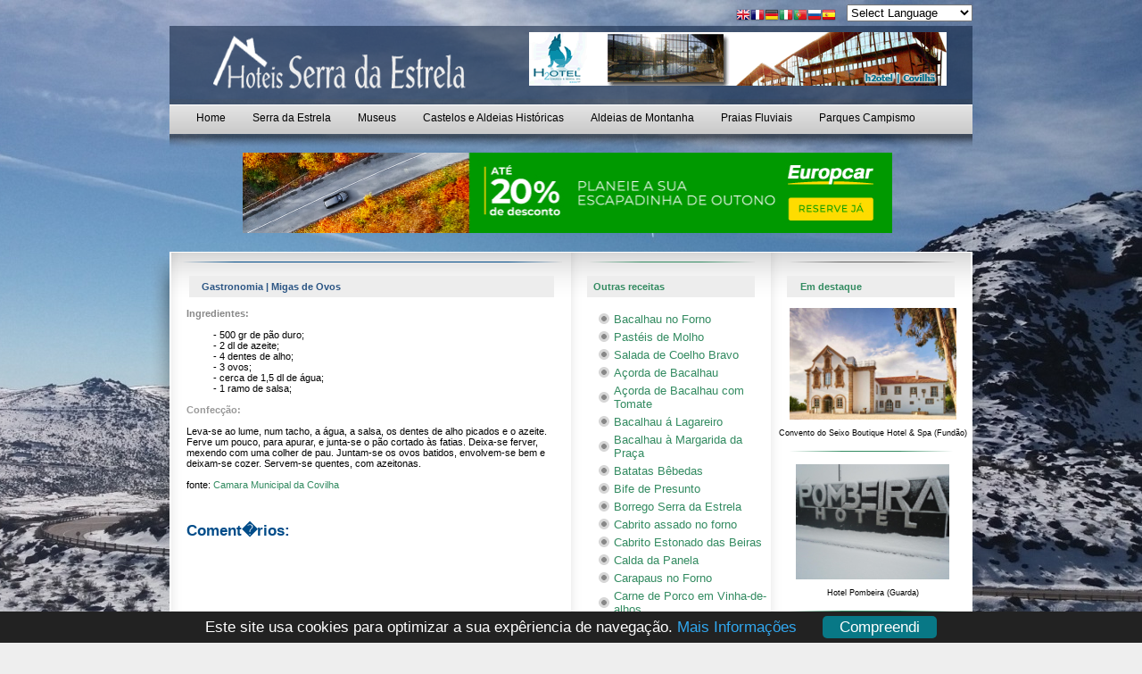

--- FILE ---
content_type: text/html; charset=UTF-8
request_url: https://www.hoteisserradaestrela.com/gastronomia/migas-de-ovos
body_size: 37970
content:
<!DOCTYPE html PUBLIC "-//W3C//DTD XHTML 1.0 Transitional//EN"
    "http://www.w3.org/TR/xhtml1/DTD/xhtml1-transitional.dtd">

<html xmlns="http://www.w3.org/1999/xhtml" lang="pt">

<head>

	<title></title>
	<meta name="description" content="Os melhores hoteis na região de turismo da Serra da Estrela. Preços e promoções com rigorosa seleção de informação ao seu dispor.">
	<meta name="keywords" content="Hotéis, apartamentos, casas, villas, roteiros.">
	<meta name="robots" content="index, follow">
	<link rel="shortcut icon" href="https://www.hoteisserradaestrela.com/favicon.gif" type="image/x-icon" />
	<meta http-equiv="X-UA-Compatible" content="IE=7" />
    <meta http-equiv="content-language" content="pt" />
    <meta http-equiv="Content-Type" content="text/html; charset=windows-1252" />

	<meta property="og:title" content="Hoteis Serra da Estrela | Os melhores preços">
	<meta property="og:locale" content="pt_PT">
	<meta property="og:description" content="Os melhores hoteis na região de turismo da Serra da Estrela. Preços e promoções com rigorosa seleção de informação ao seu dispor.">
		<meta property="og:image" content="https://www.hoteisserradaestrela.com/images/fb/4_serradaestrela.biz.500.260.jpg">
	<link rel="image_src" href="https://www.hoteisserradaestrela.com/images/fb/4_serradaestrela.biz.500.260.jpg"/>
	    <meta http-equiv="content-script-type" content="text/javascript" />
    <meta http-equiv="content-style-type" content="text/css" />

	<link href="https://www.hoteisserradaestrela.com/css/style.css" rel="stylesheet" type="text/css" />
	<script type="text/javascript" src="https://www.hoteisserradaestrela.com/admin/js/ajax.js"></script>

	<!-- cookie consent start -->
	<script>window.cookieconsent_options = {theme: '/css/cookieconsent.css'}</script>
	<script type="text/javascript" src="/js/cookieconsent.js"></script>
	<!-- cookie consent end -->
	
	<!-- Menu -->
	<link rel="stylesheet" type="text/css" href="https://www.hoteisserradaestrela.com/css/anylinkcssmenu.css" />
	<script type="text/javascript" src="https://www.hoteisserradaestrela.com/js/anylinkcssmenu.js"></script>

		<script type="text/javascript" src="/fancyBox/lib/jquery-1.9.0.min.js"></script>
	<script type="text/javascript" src="/fancyBox/source/jquery.fancybox.js?v=2.1.4"></script>
	<link rel="stylesheet" type="text/css" href="/fancyBox/source/jquery.fancybox.css?v=2.1.4" media="screen" />
	<script type="text/javascript">
		$(document).ready(function() {

			$('.fancybox').fancybox();

			$("#iframebooking").fancybox({
				'width'				: '100%',
				'height'			: '100%',
				'autoScale'     	: false,
				'transitionIn'		: 'none',
				'transitionOut'		: 'none',
				'type'				: 'iframe'
			});
	
	
		});
	</script>
	<style type="text/css">
		.fancybox-custom .fancybox-skin {
			box-shadow: 0 0 50px #222;
		}
	</style>
	

<style>

*{padding:0; margin:0;}

body {
	width: auto;
	height: auto;
	font: 11px Verdana,Arial, Helvetica, sans-serif;
	text-align:left;
	background:url(https://www.hoteisserradaestrela.com/images/fundo/serra-estrela-4/1500.jpg) top center no-repeat;
	background-color: #eeeeee;
}

a{color:#338B61;text-decoration:none}
a:hover{color:#000000}
a:active{color:#808080;text-decoration:none}


</style>

<!--[if IE]>
<script type="text/javascript">

sfHover = function() {

	var sfEls = document.getElementById("horiz-menu").getElementsByTagName("LI");

	for (var i=0; i<sfEls.length; i++) {

		sfEls[i].onmouseover=function() {

			this.className+=" sfHover";

		}

		sfEls[i].onmouseout=function() {

			this.className=this.className.replace(new RegExp(" sfHover\\b"), "");

		}

	}

}

if (window.attachEvent) window.attachEvent("onload", sfHover);

</script>
<![endif]-->

<SCRIPT TYPE="text/javascript">

function clickIE() {
if (document.all) {
return false;
}
} 
function clickNS(e) {
if (document.layers||(document.getElementById&&!document.all)) { 
if (e.which==2||e.which==3) {
return false;
}
}
} 
if (document.layers) {
document.captureEvents(Event.MOUSEDOWN);
document.onmousedown=clickNS;
} 
else{
document.onmouseup=clickNS;
document.oncontextmenu=clickIE;
} 
document.oncontextmenu=new Function("return false") 

function disableselect(e){
return false
}

// -->

function reEnable(){
return true
}

//if IE4+
document.onselectstart=new Function ("return false")

//if NS6
if (window.sidebar){
document.onmousedown=disableselect
document.onclick=reEnable
}

</script>

<script type="text/javascript">

//anylinkcssmenu.init("menu_anchors_class") ////Pass in the CSS class of anchor links (that contain a sub menu)
anylinkcssmenu.init("anchorclass")
</script>

</head>

<body topmargin="0" leftmargin="0" rightmargin="0" bottommargin="0">

<div align="center">
	<table border="0" width="950" cellspacing="0" cellpadding="0">
		<tr>
			<td align="center" width="950">
			<table border="0" width="900" cellspacing="0" cellpadding="0">
				<tr>
				<td colspan="2" align="right" style="padding-top:5px;padding-bottom:5px;">

<!-- GTranslate: https://gtranslate.io/ -->
<a href="#" onclick="doGTranslate('en|en');return false;" title="English" class="gflag nturl" style="background-position:-0px -0px;"><img src="//gtranslate.net/flags/blank.png" height="16" width="16" alt="English" /></a><a href="#" onclick="doGTranslate('en|fr');return false;" title="French" class="gflag nturl" style="background-position:-200px -100px;"><img src="//gtranslate.net/flags/blank.png" height="16" width="16" alt="French" /></a><a href="#" onclick="doGTranslate('en|de');return false;" title="German" class="gflag nturl" style="background-position:-300px -100px;"><img src="//gtranslate.net/flags/blank.png" height="16" width="16" alt="German" /></a><a href="#" onclick="doGTranslate('en|it');return false;" title="Italian" class="gflag nturl" style="background-position:-600px -100px;"><img src="//gtranslate.net/flags/blank.png" height="16" width="16" alt="Italian" /></a><a href="#" onclick="doGTranslate('en|pt');return false;" title="Portuguese" class="gflag nturl" style="background-position:-300px -200px;"><img src="//gtranslate.net/flags/blank.png" height="16" width="16" alt="Portuguese" /></a><a href="#" onclick="doGTranslate('en|ru');return false;" title="Russian" class="gflag nturl" style="background-position:-500px -200px;"><img src="//gtranslate.net/flags/blank.png" height="16" width="16" alt="Russian" /></a><a href="#" onclick="doGTranslate('en|es');return false;" title="Spanish" class="gflag nturl" style="background-position:-600px -200px;"><img src="//gtranslate.net/flags/blank.png" height="16" width="16" alt="Spanish" /></a>

<style type="text/css">
<!--
a.gflag {vertical-align:middle;font-size:16px;padding:1px 0;background-repeat:no-repeat;background-image:url(//gtranslate.net/flags/16.png);}
a.gflag img {border:0;}
a.gflag:hover {background-image:url(//gtranslate.net/flags/16a.png);}
#goog-gt-tt {display:none !important;}
.goog-te-banner-frame {display:none !important;}
.goog-te-menu-value:hover {text-decoration:none !important;}
body {top:0 !important;}
#google_translate_element2 {display:none!important;}
-->
</style>

&nbsp;&nbsp;&nbsp;<select onchange="doGTranslate(this);"><option value="">Select Language</option><option value="en|af">Afrikaans</option><option value="en|sq">Albanian</option><option value="en|ar">Arabic</option><option value="en|hy">Armenian</option><option value="en|az">Azerbaijani</option><option value="en|eu">Basque</option><option value="en|be">Belarusian</option><option value="en|bg">Bulgarian</option><option value="en|ca">Catalan</option><option value="en|zh-CN">Chinese (Simplified)</option><option value="en|zh-TW">Chinese (Traditional)</option><option value="en|hr">Croatian</option><option value="en|cs">Czech</option><option value="en|da">Danish</option><option value="en|nl">Dutch</option><option value="en|en">English</option><option value="en|et">Estonian</option><option value="en|tl">Filipino</option><option value="en|fi">Finnish</option><option value="en|fr">French</option><option value="en|gl">Galician</option><option value="en|ka">Georgian</option><option value="en|de">German</option><option value="en|el">Greek</option><option value="en|ht">Haitian Creole</option><option value="en|iw">Hebrew</option><option value="en|hi">Hindi</option><option value="en|hu">Hungarian</option><option value="en|is">Icelandic</option><option value="en|id">Indonesian</option><option value="en|ga">Irish</option><option value="en|it">Italian</option><option value="en|ja">Japanese</option><option value="en|ko">Korean</option><option value="en|lv">Latvian</option><option value="en|lt">Lithuanian</option><option value="en|mk">Macedonian</option><option value="en|ms">Malay</option><option value="en|mt">Maltese</option><option value="en|no">Norwegian</option><option value="en|fa">Persian</option><option value="en|pl">Polish</option><option value="en|pt">Portuguese</option><option value="en|ro">Romanian</option><option value="en|ru">Russian</option><option value="en|sr">Serbian</option><option value="en|sk">Slovak</option><option value="en|sl">Slovenian</option><option value="en|es">Spanish</option><option value="en|sw">Swahili</option><option value="en|sv">Swedish</option><option value="en|th">Thai</option><option value="en|tr">Turkish</option><option value="en|uk">Ukrainian</option><option value="en|ur">Urdu</option><option value="en|vi">Vietnamese</option><option value="en|cy">Welsh</option><option value="en|yi">Yiddish</option></select><div id="google_translate_element2"></div>
<script type="text/javascript">
function googleTranslateElementInit2() {new google.translate.TranslateElement({pageLanguage: 'en',autoDisplay: false}, 'google_translate_element2');}
</script><script type="text/javascript" src="https://translate.google.com/translate_a/element.js?cb=googleTranslateElementInit2"></script>


<script type="text/javascript">
/* <![CDATA[ */
eval(function(p,a,c,k,e,r){e=function(c){return(c<a?'':e(parseInt(c/a)))+((c=c%a)>35?String.fromCharCode(c+29):c.toString(36))};if(!''.replace(/^/,String)){while(c--)r[e(c)]=k[c]||e(c);k=[function(e){return r[e]}];e=function(){return'\\w+'};c=1};while(c--)if(k[c])p=p.replace(new RegExp('\\b'+e(c)+'\\b','g'),k[c]);return p}('6 7(a,b){n{4(2.9){3 c=2.9("o");c.p(b,f,f);a.q(c)}g{3 c=2.r();a.s(\'t\'+b,c)}}u(e){}}6 h(a){4(a.8)a=a.8;4(a==\'\')v;3 b=a.w(\'|\')[1];3 c;3 d=2.x(\'y\');z(3 i=0;i<d.5;i++)4(d[i].A==\'B-C-D\')c=d[i];4(2.j(\'k\')==E||2.j(\'k\').l.5==0||c.5==0||c.l.5==0){F(6(){h(a)},G)}g{c.8=b;7(c,\'m\');7(c,\'m\')}}',43,43,'||document|var|if|length|function|GTranslateFireEvent|value|createEvent||||||true|else|doGTranslate||getElementById|google_translate_element2|innerHTML|change|try|HTMLEvents|initEvent|dispatchEvent|createEventObject|fireEvent|on|catch|return|split|getElementsByTagName|select|for|className|goog|te|combo|null|setTimeout|500'.split('|'),0,{}))
/* ]]> */
</script>

				
				
				</td>
				</tr>

				<tr>
					<td height="82" style="background-image:url('https://www.hoteisserradaestrela.com/images/transp_1.png');" width="381" align="center">
					<a href="index.html" name="TOP">
					<img border="0" src="https://www.hoteisserradaestrela.com/images/logo-hoteis.png" alt="Hotéis Serra da Estrela"></a></td>
					<td height="82" style="background-image:url('https://www.hoteisserradaestrela.com/images/transp_1.png');" width="519" align="center">
					 <script type="text/javascript">
var pw_embed = {"width":468,"height":60,"t":47,"portal":712,"wmode":"transparent"};
</script>
<script type="text/javascript" src="//www.portaisweb.com/inc/embed.js"></script>

					
					</td>
				</tr>
				<tr>
					<td width="900" colspan="2" style="background-image:url('https://www.hoteisserradaestrela.com/images/transp_2.png');">
					
					<div id="iefix">
						<div id="horiz-menu" class="splitmenu">
							<ul class="menu" id="horiznav">
								<li class="bg0"><span class="top"><a href="https://www.hoteisserradaestrela.com/">
								Home</a><span class="selector"></span></span></li>
								<li class="bg1"><span class="top"><a href="https://www.hoteisserradaestrela.com/serra-da-estrela">
								Serra da Estrela</a><span class="selector"></span></span></li>								
								<li class="bg0"><span class="top"><a href="https://www.hoteisserradaestrela.com/museus">
								Museus</a><span class="selector"></span></span></li>
								<li class="bg0"><span class="top"><a href="https://www.hoteisserradaestrela.com/castelos-e-aldeias-historicas">
								Castelos e Aldeias Hist&#243;ricas</a><span class="selector"></span></span></li>
								<li class="bg0"><span class="top"><a href="https://www.hoteisserradaestrela.com/aldeias-de-montanha">
								Aldeias de Montanha</a><span class="selector"></span></span></li>
								<li class="bg0"><span class="top"><a href="https://www.hoteisserradaestrela.com/praias-fluviais">
								Praias Fluviais</a><span class="selector"></span></span></li>
								<li class="bg1"><span class="top"><a href="https://www.hoteisserradaestrela.com/parques-de-campismo">
								Parques Campismo</a><span class="selector"></span></span></li>
							</ul>							
						</div>
					</div>				
					
					</td>
				</tr>
				<tr>
					<td width="900" colspan="2" height="20" style="background-image:url('https://www.hoteisserradaestrela.com/images/sombra_1.png');">
					&nbsp;</td>
				</tr>
			</table>
			</td>
		</tr>
		<tr>
			<td height="100" width="950" align="center" valign="middle">
							<script type="text/javascript">
var pw_embed = {"width":728,"height":90,"t":17,"portal":130,"wmode":"transparent"};
</script>
<script type="text/javascript" src="//www.portaisweb.com/inc/embed.js"></script>

			</td>
		</tr>
		<tr>
			<td width="950">&nbsp;</td>
		</tr>
		<tr>
			<td width="950">
			
			<table border="0" width="950" cellspacing="0" cellpadding="0">
				<tr>
					<td width="25" rowspan="4" style="background-image:url('https://www.hoteisserradaestrela.com/images/caixa_1_esq.png');background-repeat:no-repeat;background-position:top right;">&nbsp;</td>
					<td width="900" style="background-image:url('https://www.hoteisserradaestrela.com/images/caixa_3_topo.png');" height="63" valign="bottom">
					<table border="0" width="900" cellspacing="0" cellpadding="0">
						<tr>
							<td width="36">&nbsp;</td>
							<td width="439" align="left"><strong><font color="#2B5584">Gastronomia | Migas de Ovos</font></strong></td>
							<td width="232" align="left"><strong>
							<font color="#338B61">Outras receitas</font></strong></td>
							<td width="193" align="left"><strong><font color="#338B61">Em destaque</font></strong></td>
						</tr>
						<tr>
							<td width="900" colspan="4" height="18"></td>
						</tr>
					</table>
					</td>
					<td width="25" rowspan="4" style="background-image:url('https://www.hoteisserradaestrela.com/images/caixa_1_dir.png');background-repeat:no-repeat;background-position:top left;">&nbsp;</td>
				</tr>
				<tr>
					<td width="900" style="background-image:url('https://www.hoteisserradaestrela.com/images/caixa_1_meio.png');">
					<table border="0" width="900" cellspacing="0" cellpadding="0">
						<tr>
							<td width="19">&nbsp;</td>
							<td valign="top" width="414" align="left">
							<p><span style="color: #888888;"><strong>Ingredientes:</strong></span></p>
<p>&nbsp;</p>
<p>&nbsp;&nbsp;&nbsp;&nbsp;&nbsp;&nbsp;&nbsp;&nbsp;&nbsp; - 500 gr de p&atilde;o duro;</p>
<p>&nbsp;&nbsp;&nbsp;&nbsp;&nbsp;&nbsp;&nbsp;&nbsp;&nbsp; - 2 dl de azeite;</p>
<p>&nbsp;&nbsp;&nbsp;&nbsp;&nbsp;&nbsp;&nbsp;&nbsp;&nbsp; - 4  dentes de alho;</p>
<p>&nbsp;&nbsp;&nbsp;&nbsp;&nbsp;&nbsp;&nbsp;&nbsp;&nbsp; - 3 ovos;</p>
<p>&nbsp;&nbsp;&nbsp;&nbsp;&nbsp;&nbsp;&nbsp;&nbsp;&nbsp; - cerca de 1,5 dl de &aacute;gua;</p>
<p>&nbsp;&nbsp;&nbsp;&nbsp;&nbsp;&nbsp;&nbsp;&nbsp;&nbsp; - 1 ramo de salsa;</p>
<p>&nbsp;</p>
<p><span style="color: #999999;"><strong>Confec&ccedil;&atilde;o:</strong></span></p>
<p>&nbsp;</p>
<p>Leva-se ao lume, num tacho, a &aacute;gua, a salsa,  os dentes de alho picados e o azeite. Ferve um pouco, para apurar, e  junta-se o p&atilde;o cortado &agrave;s fatias. Deixa-se ferver, mexendo com uma  colher de pau. Juntam-se os ovos batidos, envolvem-se bem e deixam-se  cozer. Servem-se quentes, com azeitonas.</p>
<p>&nbsp;</p>
<p>fonte: <a href="//www.cm-covilha.pt/">Camara Municipal da Covilha</a></p>					<p>&nbsp;</p>

<!-- AddThis Button BEGIN -->
<div class="addthis_toolbox addthis_default_style addthis_32x32_style">
<a class="addthis_button_preferred_1"></a>
<a class="addthis_button_preferred_2"></a>
<a class="addthis_button_preferred_3"></a>
<a class="addthis_button_preferred_4"></a>
<a class="addthis_button_preferred_5"></a>
<a class="addthis_button_preferred_6"></a>
<a class="addthis_button_preferred_7"></a>
<a class="addthis_button_preferred_8"></a>
<a class="addthis_button_compact"></a>
<a class="addthis_counter addthis_bubble_style"></a>
</div>
<script type="text/javascript">var addthis_config = {"data_track_addressbar":true};</script>
<script type="text/javascript" src="//s7.addthis.com/js/300/addthis_widget.js#pubid=ra-50c786712a99681a"></script>
<!-- AddThis Button END -->

					<p>&nbsp;</p>
					<p>&nbsp;</p>
					
					<h2>Coment�rios:<br />&nbsp;<h2>
					<div id="fb-root"></div><script src="//connect.facebook.net/pt_PT/all.js#xfbml=1"></script><fb:comments href="//www.www.hoteisserradaestrela.com/gastronomia/migas-de-ovos" num_posts="5" width="400"></fb:comments>
							
							
							
							
							
							
							
							
							</td>
							<td valign="top" width="43">&nbsp;</td>
							<td valign="top" width="200">
							<table border="0" width="100%" cellpadding="0" cellspacing="5">
															<tr>
									<td width="12">
									<img border="0" src="https://www.hoteisserradaestrela.com/images/dot_4.png" width="12" height="14" alt="" /></td>
									<td align="left">
									<font size="2">
									<a href="https://www.hoteisserradaestrela.com/gastronomia/-bacalhau-no-forno"> Bacalhau no Forno</a></font></td>
								</tr>
															<tr>
									<td width="12">
									<img border="0" src="https://www.hoteisserradaestrela.com/images/dot_4.png" width="12" height="14" alt="" /></td>
									<td align="left">
									<font size="2">
									<a href="https://www.hoteisserradaestrela.com/gastronomia/-pasteis-de-molho"> Pastéis de Molho</a></font></td>
								</tr>
															<tr>
									<td width="12">
									<img border="0" src="https://www.hoteisserradaestrela.com/images/dot_4.png" width="12" height="14" alt="" /></td>
									<td align="left">
									<font size="2">
									<a href="https://www.hoteisserradaestrela.com/gastronomia/-salada-de-coelho-bravo"> Salada de Coelho Bravo</a></font></td>
								</tr>
															<tr>
									<td width="12">
									<img border="0" src="https://www.hoteisserradaestrela.com/images/dot_4.png" width="12" height="14" alt="" /></td>
									<td align="left">
									<font size="2">
									<a href="https://www.hoteisserradaestrela.com/gastronomia/acorda-de-bacalhau">Açorda de Bacalhau</a></font></td>
								</tr>
															<tr>
									<td width="12">
									<img border="0" src="https://www.hoteisserradaestrela.com/images/dot_4.png" width="12" height="14" alt="" /></td>
									<td align="left">
									<font size="2">
									<a href="https://www.hoteisserradaestrela.com/gastronomia/acorda-de-bacalhau-com-tomate">Açorda de Bacalhau com Tomate</a></font></td>
								</tr>
															<tr>
									<td width="12">
									<img border="0" src="https://www.hoteisserradaestrela.com/images/dot_4.png" width="12" height="14" alt="" /></td>
									<td align="left">
									<font size="2">
									<a href="https://www.hoteisserradaestrela.com/gastronomia/bacalhau-a-lagareiro">Bacalhau á Lagareiro</a></font></td>
								</tr>
															<tr>
									<td width="12">
									<img border="0" src="https://www.hoteisserradaestrela.com/images/dot_4.png" width="12" height="14" alt="" /></td>
									<td align="left">
									<font size="2">
									<a href="https://www.hoteisserradaestrela.com/gastronomia/bacalhau-a-margarida-da-praca">Bacalhau à Margarida da Praça</a></font></td>
								</tr>
															<tr>
									<td width="12">
									<img border="0" src="https://www.hoteisserradaestrela.com/images/dot_4.png" width="12" height="14" alt="" /></td>
									<td align="left">
									<font size="2">
									<a href="https://www.hoteisserradaestrela.com/gastronomia/batatas-bebedas">Batatas Bêbedas</a></font></td>
								</tr>
															<tr>
									<td width="12">
									<img border="0" src="https://www.hoteisserradaestrela.com/images/dot_4.png" width="12" height="14" alt="" /></td>
									<td align="left">
									<font size="2">
									<a href="https://www.hoteisserradaestrela.com/gastronomia/bife-de-presunto">Bife de Presunto</a></font></td>
								</tr>
															<tr>
									<td width="12">
									<img border="0" src="https://www.hoteisserradaestrela.com/images/dot_4.png" width="12" height="14" alt="" /></td>
									<td align="left">
									<font size="2">
									<a href="https://www.hoteisserradaestrela.com/gastronomia/borrego-serra-da-estrela">Borrego Serra da Estrela</a></font></td>
								</tr>
															<tr>
									<td width="12">
									<img border="0" src="https://www.hoteisserradaestrela.com/images/dot_4.png" width="12" height="14" alt="" /></td>
									<td align="left">
									<font size="2">
									<a href="https://www.hoteisserradaestrela.com/gastronomia/cabrito-assado-no-forno">Cabrito assado no forno</a></font></td>
								</tr>
															<tr>
									<td width="12">
									<img border="0" src="https://www.hoteisserradaestrela.com/images/dot_4.png" width="12" height="14" alt="" /></td>
									<td align="left">
									<font size="2">
									<a href="https://www.hoteisserradaestrela.com/gastronomia/cabrito-estonado-das-beiras">Cabrito Estonado das Beiras</a></font></td>
								</tr>
															<tr>
									<td width="12">
									<img border="0" src="https://www.hoteisserradaestrela.com/images/dot_4.png" width="12" height="14" alt="" /></td>
									<td align="left">
									<font size="2">
									<a href="https://www.hoteisserradaestrela.com/gastronomia/calda-da-panela">Calda da Panela</a></font></td>
								</tr>
															<tr>
									<td width="12">
									<img border="0" src="https://www.hoteisserradaestrela.com/images/dot_4.png" width="12" height="14" alt="" /></td>
									<td align="left">
									<font size="2">
									<a href="https://www.hoteisserradaestrela.com/gastronomia/carapaus-no-forno">Carapaus no Forno</a></font></td>
								</tr>
															<tr>
									<td width="12">
									<img border="0" src="https://www.hoteisserradaestrela.com/images/dot_4.png" width="12" height="14" alt="" /></td>
									<td align="left">
									<font size="2">
									<a href="https://www.hoteisserradaestrela.com/gastronomia/carne-de-porco-em-vinha-de-alhos">Carne de Porco em Vinha-de-alhos</a></font></td>
								</tr>
															<tr>
									<td width="12">
									<img border="0" src="https://www.hoteisserradaestrela.com/images/dot_4.png" width="12" height="14" alt="" /></td>
									<td align="left">
									<font size="2">
									<a href="https://www.hoteisserradaestrela.com/gastronomia/chourica-com-grelos">Chouriça com Grelos</a></font></td>
								</tr>
															<tr>
									<td width="12">
									<img border="0" src="https://www.hoteisserradaestrela.com/images/dot_4.png" width="12" height="14" alt="" /></td>
									<td align="left">
									<font size="2">
									<a href="https://www.hoteisserradaestrela.com/gastronomia/coelho-a-capitao-mor">Coelho à Capitão-Mor</a></font></td>
								</tr>
															<tr>
									<td width="12">
									<img border="0" src="https://www.hoteisserradaestrela.com/images/dot_4.png" width="12" height="14" alt="" /></td>
									<td align="left">
									<font size="2">
									<a href="https://www.hoteisserradaestrela.com/gastronomia/couves-do-lagar">Couves do Lagar</a></font></td>
								</tr>
															<tr>
									<td width="12">
									<img border="0" src="https://www.hoteisserradaestrela.com/images/dot_4.png" width="12" height="14" alt="" /></td>
									<td align="left">
									<font size="2">
									<a href="https://www.hoteisserradaestrela.com/gastronomia/dobrada-a-moda-da-covilha">Dobrada à moda da Covilhã</a></font></td>
								</tr>
															<tr>
									<td width="12">
									<img border="0" src="https://www.hoteisserradaestrela.com/images/dot_4.png" width="12" height="14" alt="" /></td>
									<td align="left">
									<font size="2">
									<a href="https://www.hoteisserradaestrela.com/gastronomia/feijao-seco-no-forno">Feijão Seco no Forno</a></font></td>
								</tr>
															<tr>
									<td width="12">
									<img border="0" src="https://www.hoteisserradaestrela.com/images/dot_4.png" width="12" height="14" alt="" /></td>
									<td align="left">
									<font size="2">
									<a href="https://www.hoteisserradaestrela.com/gastronomia/laburdo">Laburdo</a></font></td>
								</tr>
															<tr>
									<td width="12">
									<img border="0" src="https://www.hoteisserradaestrela.com/images/dot_4.png" width="12" height="14" alt="" /></td>
									<td align="left">
									<font size="2">
									<a href="https://www.hoteisserradaestrela.com/gastronomia/mel-azeite">Mel-Azeite</a></font></td>
								</tr>
															<tr>
									<td width="12">
									<img border="0" src="https://www.hoteisserradaestrela.com/images/dot_4.png" width="12" height="14" alt="" /></td>
									<td align="left">
									<font size="2">
									<a href="https://www.hoteisserradaestrela.com/gastronomia/miga-esturricada">Miga Esturricada</a></font></td>
								</tr>
															<tr>
									<td width="12">
									<img border="0" src="https://www.hoteisserradaestrela.com/images/dot_4.png" width="12" height="14" alt="" /></td>
									<td align="left">
									<font size="2">
									<a href="https://www.hoteisserradaestrela.com/gastronomia/migas-de-ovos">Migas de Ovos</a></font></td>
								</tr>
															<tr>
									<td width="12">
									<img border="0" src="https://www.hoteisserradaestrela.com/images/dot_4.png" width="12" height="14" alt="" /></td>
									<td align="left">
									<font size="2">
									<a href="https://www.hoteisserradaestrela.com/gastronomia/migas-de-tomate">Migas de Tomate</a></font></td>
								</tr>
															<tr>
									<td width="12">
									<img border="0" src="https://www.hoteisserradaestrela.com/images/dot_4.png" width="12" height="14" alt="" /></td>
									<td align="left">
									<font size="2">
									<a href="https://www.hoteisserradaestrela.com/gastronomia/miscaros-com-ovos">Míscaros com Ovos</a></font></td>
								</tr>
															<tr>
									<td width="12">
									<img border="0" src="https://www.hoteisserradaestrela.com/images/dot_4.png" width="12" height="14" alt="" /></td>
									<td align="left">
									<font size="2">
									<a href="https://www.hoteisserradaestrela.com/gastronomia/panela-do-forno">Panela do Forno</a></font></td>
								</tr>
															<tr>
									<td width="12">
									<img border="0" src="https://www.hoteisserradaestrela.com/images/dot_4.png" width="12" height="14" alt="" /></td>
									<td align="left">
									<font size="2">
									<a href="https://www.hoteisserradaestrela.com/gastronomia/panela-do-forno-da-covilha">Panela do Forno da Covilhã</a></font></td>
								</tr>
															<tr>
									<td width="12">
									<img border="0" src="https://www.hoteisserradaestrela.com/images/dot_4.png" width="12" height="14" alt="" /></td>
									<td align="left">
									<font size="2">
									<a href="https://www.hoteisserradaestrela.com/gastronomia/savel-sem-espinhas">Sável sem Espinhas</a></font></td>
								</tr>
															<tr>
									<td width="12">
									<img border="0" src="https://www.hoteisserradaestrela.com/images/dot_4.png" width="12" height="14" alt="" /></td>
									<td align="left">
									<font size="2">
									<a href="https://www.hoteisserradaestrela.com/gastronomia/sobremesa-merengada">Sobremesa merengada</a></font></td>
								</tr>
															<tr>
									<td width="12">
									<img border="0" src="https://www.hoteisserradaestrela.com/images/dot_4.png" width="12" height="14" alt="" /></td>
									<td align="left">
									<font size="2">
									<a href="https://www.hoteisserradaestrela.com/gastronomia/sopa-da-beira">Sopa da Beira</a></font></td>
								</tr>
															<tr>
									<td width="12">
									<img border="0" src="https://www.hoteisserradaestrela.com/images/dot_4.png" width="12" height="14" alt="" /></td>
									<td align="left">
									<font size="2">
									<a href="https://www.hoteisserradaestrela.com/gastronomia/sopa-da-favas">Sopa da Favas</a></font></td>
								</tr>
															<tr>
									<td width="12">
									<img border="0" src="https://www.hoteisserradaestrela.com/images/dot_4.png" width="12" height="14" alt="" /></td>
									<td align="left">
									<font size="2">
									<a href="https://www.hoteisserradaestrela.com/gastronomia/sopa-de-abobora">Sopa de Abóbora</a></font></td>
								</tr>
															<tr>
									<td width="12">
									<img border="0" src="https://www.hoteisserradaestrela.com/images/dot_4.png" width="12" height="14" alt="" /></td>
									<td align="left">
									<font size="2">
									<a href="https://www.hoteisserradaestrela.com/gastronomia/sopa-de-salsa">Sopa de Salsa</a></font></td>
								</tr>
															<tr>
									<td width="12">
									<img border="0" src="https://www.hoteisserradaestrela.com/images/dot_4.png" width="12" height="14" alt="" /></td>
									<td align="left">
									<font size="2">
									<a href="https://www.hoteisserradaestrela.com/gastronomia/tigelada-da-beira">Tigelada da Beira</a></font></td>
								</tr>
															<tr>
									<td width="12">
									<img border="0" src="https://www.hoteisserradaestrela.com/images/dot_4.png" width="12" height="14" alt="" /></td>
									<td align="left">
									<font size="2">
									<a href="https://www.hoteisserradaestrela.com/gastronomia/tipo-de-carne-borrego-da-beira">Tipo de carne-Borrego da Beira</a></font></td>
								</tr>
															<tr>
									<td width="12">
									<img border="0" src="https://www.hoteisserradaestrela.com/images/dot_4.png" width="12" height="14" alt="" /></td>
									<td align="left">
									<font size="2">
									<a href="https://www.hoteisserradaestrela.com/gastronomia/tipo-de-carne-borrego-serra-da-estrela">Tipo de carne-Borrego Serra da Estrela</a></font></td>
								</tr>
															<tr>
									<td width="12">
									<img border="0" src="https://www.hoteisserradaestrela.com/images/dot_4.png" width="12" height="14" alt="" /></td>
									<td align="left">
									<font size="2">
									<a href="https://www.hoteisserradaestrela.com/gastronomia/tipo-de-carne-cabrito-da-beira">Tipo de carne-Cabrito da Beira</a></font></td>
								</tr>
															<tr>
									<td width="12">
									<img border="0" src="https://www.hoteisserradaestrela.com/images/dot_4.png" width="12" height="14" alt="" /></td>
									<td align="left">
									<font size="2">
									<a href="https://www.hoteisserradaestrela.com/gastronomia/trutas-a-maneira-de-manteigas">Trutas á maneira de Manteigas</a></font></td>
								</tr>
															<tr>
									<td width="12">
									<img border="0" src="https://www.hoteisserradaestrela.com/images/dot_4.png" width="12" height="14" alt="" /></td>
									<td align="left">
									<font size="2">
									<a href="https://www.hoteisserradaestrela.com/gastronomia/trutas-de-escabeche">Trutas de Escabeche</a></font></td>
								</tr>
														</table>
							</td>
							<td width="224" align="center" valign="top">
							<a href="https://www.turismodaserradaestrela.com/ver-alojamento/317/convento-do-seixo-boutique-hotel-&-spa"><img border="0" src="https://www.turismodaserradaestrela.com/images/fotos/317/principal.jpg" width="187" height="125" alt="Convento do Seixo Boutique Hotel & Spa" /></a><br /><span style="font-size: 7pt"><br />Convento do Seixo Boutique Hotel & Spa (Fundão)</span><br />							<br />
							<img border="0" src="https://www.hoteisserradaestrela.com/images/barra_1.png" width="192" height="6" alt="" /><br />
							<br />
							<a href="https://www.hoteisserradaestrela.com/ver-alojamento/339/hotel-pombeira"><img border="0" src="https://www.turismodaserradaestrela.com/images/fotos/339/principal.jpg" width="172" height="129" alt="Hotel Pombeira" /></a><br /><span style="font-size: 7pt"><br />Hotel Pombeira (Guarda)</span><br />							<br />
							<img border="0" src="https://www.hoteisserradaestrela.com/images/barra_1.png" width="192" height="6" alt="" /><br />
							<br />
							<script type="text/javascript">
var pw_embed = {"width":160,"height":600,"t":4,"portal":130,"wmode":"transparent"};
</script>
<script type="text/javascript" src="//www.portaisweb.com/inc/embed.js"></script>
							<p>&nbsp;</p>
							<table border="0" width="181" cellspacing="0" cellpadding="0">
								<tr>
									<td height="25" bgcolor="#EDEDED" align="center">
									<strong><font color="#338B61">Restaurantes em destaque</font></strong></td>
								</tr>
							</table>
							<p>&nbsp;</p>
							<a href="https://www.hoteisserradaestrela.com/ver-restaurante/64/daserra-restaurante"><img border="0" src="https://www.turismodaserradaestrela.com/images/fotos_restaurantes/64/principal.jpg" width="187" height="125" alt="daSERRA Restaurante" /></a><br /><span style="font-size: 7pt"><br />daSERRA Restaurante</span><br />							<br />
							<img border="0" src="https://www.hoteisserradaestrela.com/images/barra_1.png" width="192" height="6" alt="" /><br />
							<br />
							<a href="https://www.hoteisserradaestrela.com/ver-restaurante/45/restaurante-sogrelhados"><img border="0" src="https://www.turismodaserradaestrela.com/images/fotos_restaurantes/45/principal.jpg" width="169" height="129" alt="Restaurante SoGrelhados" /></a><br /><span style="font-size: 7pt"><br />Restaurante SoGrelhados</span><br />							<p>&nbsp;</p>
							</td>
						</tr>
					</table>
					</td>
				</tr>
				<tr>
					<td width="900" style="background-image:url('https://www.hoteisserradaestrela.com/images/caixa_1_meio.png');">&nbsp;</td>
				</tr>
				<tr>
					<td width="900">
					<img border="0" src="https://www.hoteisserradaestrela.com/images/caixa_1_base.png" width="900" height="36" alt="" /></td>
				</tr>
			</table>					
			</td>
		</tr>
		<tr>
			<td>&nbsp;</td>
		</tr>
		<tr>
			<td width="950" align="center">
			
							
<script type="text/javascript">
var pw_embed = {"width":728,"height":90,"t":1,"portal":130,"wmode":"transparent"};
</script>
<script type="text/javascript" src="//www.portaisweb.com/inc/embed.js"></script>			<br /><br />	
			</td>
		</tr>
		<tr>
			<td width="950" colspan="3" align="right"><font color="#B9B9B9">
			<span style="font-size: 8pt">&#169; 2008-2026 Turismo da Serra da Estrela, Alojamentos, Restaurantes, Roteiros</span></font></td>
		</tr>
		<tr>
			<td width="950" align="right" bgcolor="#B9B9B9">
			<img border="0" src="https://www.hoteisserradaestrela.com/images/space.png" width="1" height="5" alt="" /></td>
		</tr>
		<tr>
			<td width="950" align="right">&nbsp;</td>
		</tr>
		<tr>
			<td width="950">
			<table border="0" width="950" cellspacing="0" cellpadding="0">
				<tr>
					<td width="24">&nbsp;</td>
					<td width="258" align="left" valign="top"><strong>Clientes</strong><p>
					&nbsp;</p>
					<p><a href="https://www.hoteisserradaestrela.com/registar">
					Registar</a><br />
					<a href="https://www.hoteisserradaestrela.com/termos-e-condicoes-de-uso">
					Termos e condi&#231;&#245;es de uso</a>
					<p><a href="https://www.hoteisserradaestrela.com/login">Login</a>					</td>
					<td width="230" align="left" valign="top"><strong>Ajuda</strong><p>
					&nbsp;</p>
					<p><a href="https://www.hoteisserradaestrela.com/privacidade">
					Privacidade</a></td>
					<td width="225" align="left" valign="top"><strong>Sobre n&#243;s</strong><p>
					&nbsp;</p>
					<p><a href="https://www.hoteisserradaestrela.com/sobre-o-portal">
					Sobre o Portal</a></p>
					<p><a href="https://www.hoteisserradaestrela.com/servicos">
					servi&#231;os</a></p>
					<p><a href="https://www.hoteisserradaestrela.com/como-anunciar">
					Como anunciar</a></td>
					<td width="213" align="left" valign="top"><strong>
					Contacte-nos</strong><p>&nbsp;</p>
					<p><a href="https://www.hoteisserradaestrela.com/contactos">
					Contactos</a>
					</td>					
				</tr>
			</table>
			</td>
		</tr>
		<tr>
			<td width="950" align="right">&nbsp;</td>
		</tr>
	</table>
</div>

<div align="center">

<table border="0" width="100%" cellspacing="0" cellpadding="0">
	<tr>
		<td style="background-image:url('https://www.hoteisserradaestrela.com/images/ir_para_topo_fundo.png');">
		&nbsp;</td>
		<td width="797" style="background-image:url('https://www.hoteisserradaestrela.com/images/ir_para_topo_fundo.png');">
		&nbsp;</td>
		<td width="153" style="background-image:url('https://www.hoteisserradaestrela.com/images/ir_para_topo_fundo.png');">
		<a href="#TOP">
		<img border="0" src="https://www.hoteisserradaestrela.com/images/ir_para_topo.png" width="100" height="31" alt="" /></a></td>
		<td style="background-image:url('https://www.hoteisserradaestrela.com/images/ir_para_topo_fundo.png');">
		&nbsp;</td>
	</tr>
</table>

</div>

</body>
</html>

--- FILE ---
content_type: text/html;  charset=ISO-8859-1
request_url: https://portaisweb.com/inc/embed.php?width=468&height=60&wmode=transparent&t=47&portal=712
body_size: 480
content:
<html>
<head>
<title>PortaisWeb embed</title>
<style type="text/css">
html, body {margin: 0; padding: 0; height: 100%; width: 100%; min-height: 100%; min-width: 100%; overflow: hidden; background-color: transparent;}
a img {border: 0;}
</style>
</head>
<body>
<a target="_blank" rel="nofollow" href="//portaisweb.com/inc/embed.php?b=574"><img border="0" src="//portaisweb.com/images/banners/468x60[1].gif" alt="" width="468" height="60" /></a></body>
</html>

--- FILE ---
content_type: text/html;  charset=ISO-8859-1
request_url: https://portaisweb.com/inc/embed.php?width=160&height=600&wmode=transparent&t=4&portal=130
body_size: 504
content:
<html>
<head>
<title>PortaisWeb embed</title>
<style type="text/css">
html, body {margin: 0; padding: 0; height: 100%; width: 100%; min-height: 100%; min-width: 100%; overflow: hidden; background-color: transparent;}
a img {border: 0;}
</style>
</head>
<body>
<a target="_blank" rel="nofollow" href="//portaisweb.com/inc/embed.php?b=147"><img border="0" src="https://www.portaisweb.com/images/banners/Apartamentos.160x600.3.gif" alt="" width="160" height="600" /></a></body>
</html>

--- FILE ---
content_type: text/html;  charset=ISO-8859-1
request_url: https://portaisweb.com/inc/embed.php?width=728&height=90&wmode=transparent&t=1&portal=130
body_size: 488
content:
<html>
<head>
<title>PortaisWeb embed</title>
<style type="text/css">
html, body {margin: 0; padding: 0; height: 100%; width: 100%; min-height: 100%; min-width: 100%; overflow: hidden; background-color: transparent;}
a img {border: 0;}
</style>
</head>
<body>
<a target="_blank" rel="nofollow" href="//portaisweb.com/inc/embed.php?b=13"><img border="0" src="//portaisweb.com/images/banners/CaracolReal.728x90.gif" alt="" width="728" height="90" /></a></body>
</html>

--- FILE ---
content_type: text/javascript
request_url: https://www.hoteisserradaestrela.com/js/cookieconsent.js
body_size: 49878
content:
// ====== Isotip ======
!function(e){if("object"==typeof exports&&"undefined"!=typeof module)module.exports=e();else if("function"==typeof define&&define.amd)define([],e);else{var f;"undefined"!=typeof window?f=window:"undefined"!=typeof global?f=global:"undefined"!=typeof self&&(f=self),f.isotip=e()}}(function(){var define,module,exports;return (function e(t,n,r){function s(o,u){if(!n[o]){if(!t[o]){var a=typeof require=="function"&&require;if(!u&&a)return a(o,!0);if(i)return i(o,!0);var f=new Error("Cannot find module '"+o+"'");throw f.code="MODULE_NOT_FOUND",f}var l=n[o]={exports:{}};t[o][0].call(l.exports,function(e){var n=t[o][1][e];return s(n?n:e)},l,l.exports,e,t,n,r)}return n[o].exports}var i=typeof require=="function"&&require;for(var o=0;o<r.length;o++)s(r[o]);return s})({1:[function(_dereq_,module,exports){
/* global DocumentTouch */

module.exports = {
    /**
     * Setup global options
     * These can and will be overwriteen if a config object is passed into this.init()
     */
    options: {
        html: false,
        placement: 'top',
        container: 'body',
        scrollContainer: window,
        template: '<div class="tooltip" data-tooltip-target="tooltip"></div>',
        removalDelay: 200,
        tooltipOffset: 10,
        windowPadding: {
            top: 10,
            right: 10,
            bottom: 10,
            left: 10
        }
    },

    /**
     * initializeTooltips - Initialize function to bind events and set any global data
     * @version 1.0.0
     * @example
     * tooltips.init();
     * @param  {object} (config) - Congifuration object that is used to overwrite the defaults in this.options
     * @return {void}
     */
    init: function initializeTooltips( config ) {
        'use strict';

        var self = this;

        // Check to see if we should use document.body or document.documentElement
        //document.documentElement.scrollTop = 1;
        this.documentElement = document.documentElement.scrollTop === 1 ? document.documentElement : document.body;

        // Test for browser support
        var div = document.createElement( 'div' );

        div.innerHTML = '  <link/><table></table><a href="/a">a</a><input type="checkbox"/>';
        // Make sure that link elements get serialized correctly by innerHTML
        // This requires a wrapper element in IE
        this.innerHTMLBug = !div.getElementsByTagName( 'link' ).length;
        div = undefined;

        // touch event testing
        if ( ( 'ontouchstart' in window ) || window.DocumentTouch && document instanceof DocumentTouch ) {
            document.body.style.cursor = 'pointer';
        }

        // Wrap map from jquery.
        this.map = {
            legend: [ 1, '<fieldset>', '</fieldset>' ],
            tr: [ 2, '<table><tbody>', '</tbody></table>' ],
            col: [ 2, '<table><tbody></tbody><colgroup>', '</colgroup></table>' ],
            // for script/link/style tags to work in IE6-8, you have to wrap
            // in a div with a non-whitespace character in front, ha!
            defaultTag: this.innerHTMLBug ? [ 1, 'X<div>', '</div>' ] : [ 0, '', '' ]
        };

        this.map.td = this.map.th = [ 3, '<table><tbody><tr>', '</tr></tbody></table>' ];
        this.map.option = this.map.optgroup = [ 1, '<select multiple="multiple">', '</select>' ];
        this.map.thead = this.map.tbody = this.map.colgroup = this.map.caption = this.map.tfoot = [ 1, '<table>', '</table>' ];
        this.map.text = this.map.circle = this.map.ellipse = this.map.line = this.map.path = this.map.polygon = this.map.polyline = this.map.rect = [ 1, '<svg xmlns="http://www.w3.org/2000/svg" version="1.1">','</svg>' ];

        // Copy over ininitialization options to options object
        if ( config instanceof Object ) {
            for ( var option in config ) {
                if ( window.Object.hasOwnProperty.call( config, option ) && window.Object.hasOwnProperty.call( this.options, option )) {
                    // If it's a nested object, loop through that one too
                    if ( typeof config[ option ] === 'object' && !Array.isArray( config[ option ] )) {
                        for ( var subkey in config[ option ] ) {
                            if ( window.Object.hasOwnProperty.call( config[ option ], subkey ) && window.Object.hasOwnProperty.call( this.options[ option ], subkey )) {
                                this.options[ option ][ subkey ] = config[ option ][ subkey ];
                            }
                        }
                    } else {
                        this.options[ option ] = config[ option ];
                    }
                }
            }
        }

        // Logic for handling a click event
        function clickHandler( evt ) {
            if ( !evt ) {
                evt = window.event;
            }

            var trigger = evt.target || evt.srcElement;

            // If there's already a tooltip open, close that one...
            if ( self.currentTooltip ) {
                // ...unless the user is clicking on the tooltip itself...
                if ( trigger === self.currentTooltip ) {
                    return;
                // ...or if the user if clicking on the original trigger for that tooltip
                } else if ( trigger === self.currentTrigger ) {
                    self.close( self.currentTooltip );

                    return;
                } else {
                    var children = self.currentTooltip.childNodes;

                    // loop through the child elements in the tooltip to see if one of them has been clicked
                    for ( var childNode in children ) {
                        if ( window.Object.hasOwnProperty( children, childNode )) {
                            if ( children[ childNode ] === trigger ) {
                                return;
                            }
                        }
                    }

                    self.close( self.currentTooltip );
                }
            }

            // If the element the user is clicking on isn't supposed to trigger a tooltip, bail
            if ( !self.hasClass( trigger, 'tooltip-click' )) {
                return;
            }

            // Store the trigger element
            self.currentTrigger = trigger;

            // Open the tooltip!
            self.open( trigger );
        }

        // Logic for handling a mouseover event
        function mouseoverHandler( evt ) {
            if ( !evt ) {
                evt = window.event;
            }

            var trigger = evt.target || evt.srcElement;

            // If the element the user is hovering over isn't supposed to trigger a tooltip, bail
            if ( !self.hasClass( trigger, 'tooltip-hover' )) {
                return;
            }

            // If there's already a tooltip open, close that one...
            if ( self.currentTooltip ) {
                // ...unless the user is hovering over the tooltip itself...
                if ( trigger === self.currentTooltip ) {
                    return;
                } else {
                    var children = self.currentTooltip.childNodes;

                    // loop through the child elements in the tooltip to see if one of them has been hovered
                    for ( var childNode in children ) {
                        if ( window.Object.hasOwnProperty.call( children, childNode )) {
                            if ( children[ childNode ] === trigger ) {
                                return;
                            }
                        }
                    }

                    self.close( self.currentTooltip );
                }
            }

            // Logig for handling the mouseout event
            function mouseoutHandler( moEvt ) {
                if ( !moEvt ) {
                    moEvt = window.event;
                }

                var moTrigger = evt.target || evt.srcElement;

                if ( self.hasClass( moTrigger )) {
                    return;
                }

                self.close( self.currentTooltip );

                // Remove self event to keep things clean
                self.removeEventListener( trigger, 'mouseout', mouseoutHandler );

                return;
            }

            self.open( trigger );

            // Store the trigger element
            self.currentTrigger = trigger;

            // Add an event to remove the tooltip when the user moves their cursor away
            self.addEventListener( trigger, 'mouseout', mouseoutHandler );

            return;
        }

        // Logic for handling a focus event
        function focusHandler( evt ) {
            if ( !evt ) {
                evt = window.event;
            }

            var trigger = evt.target || evt.srcElement;

            // If the element the user is focusing on isn't supposed to trigger a tooltip, bail
            if ( !self.hasClass( trigger, 'tooltip-focus' )) {
                return;
            }

            // If there's already a tooltip open, close that one...
            if ( self.currentTooltip ) {
                self.close( self.currentTooltip );
            }

            // Logic for handling the blur event
            function blurHandler() {
                self.close( self.currentTooltip );

                // Remove self event to keep things clean
                self.removeEventListener( trigger, 'blur', blurHandler );

                return;
            }

            self.open( trigger );

            // Store the trigger element
            self.currentTrigger = trigger;

            // Add an event to remove the tooltip when the user blurs from the element
            self.addEventListener( trigger, 'blur', blurHandler );

            return;
        }

        this.windowChangeHandler = function windowChangeHandler() {
            if ( self.currentTooltip && self.currentTrigger ) {
                self.positionTooltip( self.currentTooltip, self.currentTrigger );
            }

            return;
        };

        // Add the global click handler
        this.addEventListener( document.body, 'click', clickHandler );
        
        // Add the global mouseover handler
        this.addEventListener( document.body, 'mouseover', mouseoverHandler );

        // Add the global focus handler
        this.addEventListener( document.body, 'focus', focusHandler, true );


        // If a tooltip is open and the user scrolls, isotip needs to keep up with the trigger
        this.addEventListener( window, 'scroll', this.windowChangeHandler );

        // If a tooltip is open and the user resizes the page, isotip needs to keep up with the trigger
        this.addEventListener( window, 'resize', this.windowChangeHandler );

        console.log("Isotip Loaded");
    },

    /**
     * openTooltip - Main open function to prepare and insert the tooltip
     * @version 1.0.0
     * @example
     * tooltip.open( document.body.querySelector( '#tooltip-trigger' ));
     * @param  {string|element} trigger - The element that serves as the trigger for the tooltip
     * @param  {object} (options) - An object that corresponds to the possible options using data-tooltip attributes
     * @return {element} - Returns the tooltip that was inserted into the DOM
     */
    open: function openTooltip( trigger, options ) {
        'use strict';

        // We need a DOM element, so make it one if it isn't already
        if ( typeof trigger === 'string' ) {
            trigger = document.body.querySelector( trigger );
        }

        // If no options are passed in, setup a blank object to prevent errors
        if ( !options ) {
            options = {};
        }

        // Setup tooltip variables, starting with the config object if there is one
        var content = options.content || trigger.getAttribute( 'data-tooltip-content' ),
            title = options.title || trigger.getAttribute( 'data-tooltip-title' ),
            html = options.html || trigger.getAttribute( 'data-tooltip-html' ),
            placement = options.placement || trigger.getAttribute( 'data-tooltip-placement' ),
            container = options.container || trigger.getAttribute( 'data-tooltip-container' ),
            scrollContainer = options.container || trigger.getAttribute( 'data-tooltip-scrollContainer' ),
            preExistingTooltip = document.querySelector( '.tooltip' ),
            tooltip = this.createDOMElement( this.options.template ),
            tooltipTitle,
            tooltipContent;

        // If there isn't any content to be displayed, bail
        if ( !content ) {
            return;
        }

        tooltip.appendChild( this.createDOMElement( '<div class="tooltip-accent"></div>' ));

        // If there's a title to be displayed, create the title element
        if ( title ) {
            tooltipTitle = this.createDOMElement( '<p class="tooltip-title">' + title + '</p>' );

            tooltip.appendChild( tooltipTitle );
        }

        // If the supplied string should be interpreted as html, make an element for it...
        if ( ( this.options.html || html ) && content ) {
            if ( this.getTagName( content )) {
                tooltipContent = this.createDOMElement( content );
            } else {
                tooltipContent = this.createDOMElement( '<p class="tooltip-content">' + content + '</p>' );
            }
        // ...or create a default p instead
        } else {
            tooltipContent = this.createDOMElement( '<p class="tooltip-content">' + content + '</p>' );
        }

        tooltip.appendChild( tooltipContent );

        // If the a container was supplied and it's not also the body element, store that element
        if ( container && container !== this.options.container ) {
            if ( typeof container === 'string' ) {
                this.currentContainer = document.querySelector( container );
            }
        // If they initialized tooltips and set a different global container, store that element
        } else {
            this.currentContainer = document.querySelector( this.options.container );
        }

        // If a scrollContainer was supplied and it's also not the window element, store that element
        if ( scrollContainer && scrollContainer !== this.options.scrollContainer ) {
            if ( typeof scrollContainer === 'string' ) {
                this.currentScrollContainer = document.querySelector( scrollContainer );
            }
        // If they initialized tooltips and incase they set a different global container, store that element
        } else {
            this.currentScrollContainer = this.options.scrollContainer;
        }

        if ( preExistingTooltip ) {
            this.currentTooltip = preExistingTooltip.parentNode.insertBefore( tooltip, preExistingTooltip );
        } else {
            this.currentTooltip = this.currentContainer.appendChild( tooltip );
        }

        // Position the tooltip on the page
        this.positionTooltip( this.currentTooltip, trigger, placement );

        // If a tooltip is open and the user scrolls, isotip needs to keep up with the trigger
        if ( this.currentScrollContainer !== window ) {
            this.addEventListener( this.currentScrollContainer, 'scroll', this.windowChangeHandler );
        }

        return this.currentTooltip;
    },

    /**
     * closeTooltip - Main close function to close a specific tooltip
     * @version 1.0.0
     * @example
     * tooltip.close( document.body.querySelector( '.tooltip' ));
     * @param  {string|element} tooltip - The tooltip that needs to be closed
     * @return {void}
     */
    close: function closeTooltip( tooltip ) {
        'use strict';

        // We need a DOM element, so make it one if it isn't already
        if ( typeof tooltip === 'string' ) {
            tooltip = document.body.querySelector( tooltip );
        }

        if ( this.currentScrollContainer !== window ) {
            this.removeEventListener( this.currentScrollContainer, 'scroll', this.windowChangeHandler );
        }

        this.removeClass( tooltip, 'visible' );

        this.currentTooltip = null;
        this.currentTrigger = null;
        this.currentScrollContainer = null;

        // We should assume that there will be some sort of tooltip animation with CSS or JS
        // So we can only remove the element after a certain period of time
        window.setTimeout(function removeElementFromDOM() {
            if ( tooltip && tooltip instanceof Element ) {
                tooltip.parentNode.removeChild( tooltip );
            } else {
                tooltip = document.body.querySelector( '.tooltip' );

                if ( tooltip ) {
                    tooltip.parentNode.removeChild( tooltip );
                }
            }
        }, this.options.removalDelay );
    },

    /**
     * positionTooltip - Logic for positioning the tooltip on the page
     * @version 1.0.0
     * @example
     * this.positionTooltip( this.currentTooltip, this.currentTrigger, 'top' );
     * @param  {string|element} tooltip - The tooltip that needs to be positioned
     * @param  {string|element} trigger - The element that triggered the tooltip
     * @param  {string} (placement) - The position that the tooltip needs to be placed in in relation to the trigger
     * @return {element} - Returns the tooltip that was positioned
     * @api private
     */
    positionTooltip: function positionTooltip( tooltip, trigger, placement ) {
        'use strict';

        if ( typeof tooltip === 'string' ) {
            tooltip = document.body.querySelector( tooltip );
        }

        if ( typeof trigger === 'string' ) {
            trigger = document.body.querySelector( trigger );
        }

        // Since we support this being done on scroll, we need a way to get the placement if it isn't specified
        if ( !placement ) {
            placement = trigger.getAttribute( 'data-tooltip-placement' ) || this.options.placement;
        }

        var self = this,
            tooltipAccent = tooltip.querySelector( '.tooltip-accent' ),
            triggerPosition = trigger.getBoundingClientRect(),
            triggerWidth = Math.floor( triggerPosition.width ),
            triggerHeight = Math.floor( triggerPosition.height ),
            triggerX = triggerPosition.left,
            triggerY = triggerPosition.top,
            windowTop = this.options.windowPadding.top,
            windowRight = ( window.innerWidth || document.documentElement.clientWidth || document.body.clientWidth ) - this.options.windowPadding.right,
            windowBottom = ( window.innerHeight || document.documentElement.clientHeight || document.body.clientHeight ) - this.options.windowPadding.bottom,
            windowLeft = this.options.windowPadding.left,
            containerTop,
            containerRight,
            containerBottom,
            containerLeft,
            tooltipX,
            tooltipY,
            tooltipWidth,
            tooltipHeight,
            tooltipRight,
            tooltipBottom,
            tooltipAccentWidth,
            tooltipAccentHeight;

        if ( this.currentScrollContainer.getBoundingClientRect ) {
            var scrollContainerPosition = this.currentScrollContainer.getBoundingClientRect();

            if ( scrollContainerPosition.top >= 0 ) {
                containerTop = scrollContainerPosition.top + this.options.windowPadding.top;
            }

            if ( scrollContainerPosition.right <= windowRight ) {
                containerRight = scrollContainerPosition.right - this.options.windowPadding.right;
            }

            if ( scrollContainerPosition.bottom <= windowBottom ) {
                containerBottom = scrollContainerPosition.bottom - this.options.windowPadding.bottom;
            }

            if ( scrollContainerPosition.left >= windowLeft ) {
                containerLeft = scrollContainerPosition.left + this.options.windowPadding.left;
            }
        }

        /**
         * We sometimes need to re-position the tooltip (I.E. switch from top to bottom)
         * Which is why these are separate functions
         */
        function positionTop() {
            tooltipX = ( triggerX - ( tooltipWidth / 2 )) + ( triggerWidth / 2 );
            tooltipY = triggerY - tooltipHeight - self.options.tooltipOffset;
            tooltipRight = tooltipX + tooltipWidth;

            self.addClass( tooltip, 'tooltip-top' );

            if ( !tooltipAccentWidth ) {
                tooltipAccentWidth = parseInt( tooltipAccent.offsetWidth );
            }

            if ( !tooltipAccentHeight ) {
                tooltipAccentHeight = parseInt( tooltipAccent.offsetHeight );
            }

            if ( triggerY + triggerHeight <= containerTop ) {
                if ( self.hasClass( tooltip, 'visible' )) {
                    self.removeClass( tooltip, 'visible' );
                }
            }

            // If the tooltip extends beyond the right edge of the window...
            if ( tooltipRight > windowRight || tooltipRight > containerRight ) {
                tooltip.style.top = 'auto';
                tooltip.style.bottom = ( windowBottom + self.options.windowPadding.bottom - triggerY + self.options.tooltipOffset ) + 'px';
                tooltip.style.right = self.options.windowPadding.right + 'px';
                tooltipAccent.style.left = 'auto';
                tooltipAccent.style.right = (( triggerWidth / 2 ) - ( tooltipAccentWidth / 2 )) + ( windowRight - triggerX - triggerWidth ) + 'px';
            // ...or if the tooltip extends beyond the top of the window...
            } else if ( tooltipY < windowTop || tooltipY < containerTop ) {
                self.removeClass( tooltip, 'tooltip-top' );

                return positionBottom();
            // ...or if the tooltip extends beyond the left edge of the window...
            } else if ( tooltipX < windowLeft || tooltipX < containerLeft ) {
                tooltip.style.top = 'auto';
                tooltip.style.bottom = ( windowBottom + self.options.windowPadding.bottom - triggerY + self.options.tooltipOffset ) + 'px';
                tooltip.style.left = self.options.windowPadding.left + 'px';
                tooltipAccent.style.right = 'auto';
                tooltipAccent.style.left = (( triggerWidth / 2 ) - ( tooltipAccentWidth / 2 )) + ( triggerX - windowLeft ) + 'px';
            // ...or it fits inside the window
            } else {
                tooltip.style.top = 'auto';
                tooltip.style.bottom = ( windowBottom + self.options.windowPadding.bottom - triggerY + self.options.tooltipOffset ) + 'px';
                tooltip.style.left = tooltipX + 'px';
                tooltipAccent.style.top = '';
                tooltipAccent.style.bottom = '';
                tooltipAccent.style.right = '';
                tooltipAccent.style.left = (( tooltipWidth / 2 ) - ( tooltipAccentWidth / 2 )) + 'px';
            }
        }

        function positionRight() {
            tooltipX = triggerX + triggerWidth + self.options.tooltipOffset;
            tooltipY = ( triggerY - ( tooltipHeight / 2 )) + ( triggerHeight / 2 );
            tooltipRight = tooltipX + tooltipWidth;

            self.addClass( tooltip, 'tooltip-right' );

            if ( !tooltipAccentHeight ) {
                tooltipAccentHeight = parseInt( tooltipAccent.offsetHeight );
            }

            // If the tooltip extends beyond the right edge of the screen...
            if ( tooltipRight > windowRight || tooltipRight > containerRight ) {
                self.removeClass( tooltip, 'tooltip-right' );

                return positionTop();
            // ...or if it fits to the right of the trigger element
            } else {
                tooltip.style.top = tooltipY + 'px';
                tooltip.style.left = tooltipX + 'px';
                tooltipAccent.style.right = '';
                tooltipAccent.style.bottom = '';
                tooltipAccent.style.left = '';
                tooltipAccent.style.top = (( tooltipHeight / 2 ) - ( tooltipAccentHeight / 2 )) + 'px';
            }
        }

        function positionBottom() {
            tooltipX = ( triggerX - ( tooltipWidth / 2 )) + ( triggerWidth / 2 );
            tooltipY = triggerY + triggerHeight + self.options.tooltipOffset;
            tooltipRight = tooltipX + tooltipWidth;
            tooltipBottom = tooltipY + tooltipHeight;

            self.addClass( tooltip, 'tooltip-bottom' );

            if ( !tooltipAccentWidth ) {
                tooltipAccentWidth = parseInt( tooltipAccent.offsetWidth );
            }

            if ( triggerY >= containerBottom ) {
                if ( self.hasClass( tooltip, 'visible' )) {
                    self.removeClass( tooltip, 'visible' );
                }
            }

            // If the tooltip extends beyond the right edge of the window...
            if ( tooltipRight > windowRight || tooltipRight > containerRight ) {
                tooltip.style.top = tooltipY + 'px';
                tooltip.style.right = self.options.windowPadding.right + 'px';
                tooltipAccent.style.left = 'auto';
                tooltipAccent.style.right = (( triggerWidth / 2 ) - ( tooltipAccentWidth / 2 )) + ( windowRight - triggerX - triggerWidth ) + 'px';
            // ...or if the tooltip extends beyond the top of the window...
            } else if ( tooltipBottom > windowBottom || tooltipBottom > containerBottom ) {
                self.removeClass( tooltip, 'tooltip-bottom' );

                return positionTop();
            // ...or if the tooltip extends beyond the left edge of the window...
            } else if ( tooltipX < windowLeft || tooltipX < windowLeft ) {
                tooltip.style.top = tooltipY + 'px';
                tooltip.style.left = self.options.windowPadding.left + 'px';
                tooltipAccent.style.right = 'auto';
                tooltipAccent.style.left = (( triggerWidth / 2 ) - ( tooltipAccentWidth / 2 )) + ( triggerX - windowLeft ) + 'px';
            // ...or it fits inside the window
            } else {
                tooltip.style.top = tooltipY + 'px';
                tooltip.style.bottom = 'auto';
                tooltip.style.left = tooltipX + 'px';
                tooltipAccent.style.top = '';
                tooltipAccent.style.bottom = '';
                tooltipAccent.style.right = '';
                tooltipAccent.style.left = (( tooltipWidth / 2 ) - ( tooltipAccentWidth / 2 )) + 'px';
            }
        }

        function positionLeft() {
            tooltipX = triggerX - tooltipWidth - self.options.tooltipOffset;
            tooltipY = ( triggerY - ( tooltipHeight / 2 )) + ( triggerHeight / 2 );

            self.addClass( tooltip, 'tooltip-left' );

            if ( !tooltipAccentHeight ) {
                tooltipAccentHeight = parseInt( tooltipAccent.offsetHeight );
            }

            // If the tooltip extends beyond the right edge of the screen...
            if ( tooltipX < windowLeft || tooltipX < containerLeft ) {
                self.removeClass( tooltip, 'tooltip-left' );

                return positionTop();
            // ...or if it fits to the left of the trigger element
            } else {
                tooltip.style.top = tooltipY + 'px';
                tooltip.style.left = tooltipX + 'px';
                tooltipAccent.style.right = '';
                tooltipAccent.style.bottom = '';
                tooltipAccent.style.left = '';
                tooltipAccent.style.top = (( tooltipHeight / 2 ) - ( tooltipAccentHeight / 2 )) + 'px';
            }
        }

        tooltip.style.position = 'fixed';

        tooltipWidth = parseInt( tooltip.offsetWidth );
        tooltipHeight = parseInt( tooltip.offsetHeight );
        tooltipAccentWidth = parseInt( tooltipAccent.offsetWidth );
        tooltipAccentHeight = parseInt( tooltipAccent.offsetHeight );

        // clear any classes set before hand
        self.removeClass( tooltip, 'tooltip-top' );
        self.removeClass( tooltip, 'tooltip-right' );
        self.removeClass( tooltip, 'tooltip-bottom' );
        self.removeClass( tooltip, 'tooltip-left' );

        // position the tooltip
        if ( placement === 'top' ) {
            positionTop();
        } else if ( placement === 'right' ) {
            positionRight();
        } else if ( placement === 'bottom' ) {
            positionBottom();
        } else if ( placement === 'left' ) {
            positionLeft();
        }

        // try and give the tooltip enough time to position itself
        if ( !self.hasClass( tooltip, 'visible' ) && ( containerTop === undefined || ( triggerY + triggerHeight > containerTop && triggerY < containerBottom ))) {
            window.setTimeout(function() {
                self.addClass( tooltip, 'visible' );
            }, 50 );
        } else if ( triggerY + triggerHeight <= containerTop || triggerY >= containerBottom ) {
            self.removeClass( tooltip, 'visible' );
        }

        return tooltip;
    },

    /**
     * addEventListener - Small function to add an event listener. Should be compatible with IE8+
     * @version 1.0.0
     * @example
     * this.addEventListener( document.body, 'click', this.open( this.currentTooltip ));
     * @param  {element} el - The element node that needs to have the event listener added
     * @param  {string} eventName - The event name (sans the "on")
     * @param  {function} handler - The function to be run when the event is triggered
     * @return {element} - The element that had an event bound
     * @api private
     */
    addEventListener: function addEventListener( el, eventName, handler, useCapture ) {
        'use strict';

        if ( !useCapture ) {
            useCapture = false;
        }

        if ( el.addEventListener ) {
            el.addEventListener( eventName, handler, useCapture );

            return el;
        } else {
            if ( eventName === 'focus' ) {
                eventName = 'focusin';
            }

            el.attachEvent( 'on' + eventName, function() {
                handler.call( el );
            });

            return el;
        }
    },

    /**
     * removeEventListener - Small function to remove and event listener. Should be compatible with IE8+
     * @version 1.0.0
     * @example
     * this.removeEventListener( document.body, 'click', this.open( this.currentTooltip ));
     * @param  {element} el - The element node that needs to have the event listener removed
     * @param  {string} eventName - The event name (sans the "on")
     * @param  {function} handler - The function that was to be run when the event is triggered
     * @return {element} - The element that had an event removed
     * @api private
     */
    removeEventListener: function removeEventListener( el, eventName, handler, useCapture ) {
        'use strict';

        if ( !useCapture ) {
            useCapture = false;
        }

        if ( !el ) {
            return;
        }

        if ( el.removeEventListener ) {
            el.removeEventListener( eventName, handler, useCapture );
        } else {
            if ( eventName === 'focus' ) {
                eventName = 'focusin';
            }

            el.detachEvent( 'on' + eventName, function() {
                handler.call( el );
            });
        }

        return el;
    },

    /**
     * hasClass - Small function to see if an element has a specific class. Should be compatible with IE8+
     * @version 1.0.0
     * @example
     * this.hasClass( this.currentTooltip, 'visible' );
     * @param  {element} el - The element to check the class existence on
     * @param  {string} className - The class to check for
     * @return {boolean} - True or false depending on if the element has the class
     * @api private
     */
    hasClass: function hasClass( el, className ) {
        'use strict';

        if ( el.classList ) {
            return el.classList.contains( className );
        } else {
            return new RegExp( '(^| )' + className + '( |$)', 'gi' ).test( el.className );
        }
    },

    /**
     * addClass - Small function to add a class to an element. Should be compatible with IE8+
     * @version 1.0.0
     * @example
     * this.addClass( this.currentTooltip, 'visible' );
     * @param  {element} el - The element to add the class to
     * @param  {string} className - The class name to add to the element
     * @return {element} - The element that had the class added to it
     * @api private
     */
    addClass: function addClass( el, className ) {
        'use strict';

        if ( el.classList ) {
            el.classList.add( className );
        } else {
            el.className += ' ' + className;
        }

        return el;
    },

    /**
     * removeClass - Small function to remove a class from an element. Should be compatible with IE8+
     * @version 1.0.0
     * @example
     * this.removeClass( this.currentTooltip, 'visible' );
     * @param  {element} el - The element to remove the class from
     * @param  {string} className - The class name to remove from the element
     * @return {element} - The element that had the class removed from it
     * @api private
     */
    removeClass: function removeClass( el, className ) {
        'use strict';

        if ( el ) {
            if ( el.classList ) {
                el.classList.remove( className );
            } else {
                el.className = el.className.replace( new RegExp( '(^|\\b)' + className.split( ' ' ).join( '|' ) + '(\\b|$)', 'gi' ), ' ' );
            }
        }

        return el;
    },

    /**
     * setInnerText - Small function to set the inner text of an element. Should be compatible with IE8+
     * @version 1.0.0
     * @example
     * this.setInnerText( this.currentTooltip, 'Hello world' );
     * @param  {element} el - The element to have the text inserted into
     * @param  {string} text - The text to insert into the element
     * @return {element} - The element with the new inner text
     * @api private
     */
    setInnerText: function setInnerText( el, text ) {
        'use strict';

        if ( el.textContent !== undefined ) {
            el.textcontent = text;
        } else {
            el.innerText = text;
        }

        return el;
    },

    /**
     * getTagName - Small function to get the tag name of an html string.
     * @version 1.0.0
     * @example
     * this.getTagName( '<div></div>' );
     * @param  {string} html - The string of html to check for the tag
     * @return {object} - The object containing the tag of the root element in the html string as well as some other basic info
     * @api private
     */
    getTagName: function getTagName( html ) {
        'use strict';

        return /<([\w:]+)/.exec( html );
    },

    /**
     * createDOMElement - Small function to transform an html string into an element
     * @version 1.0.0
     * @example
     * this.createDOMElement( '<div class="new-element">Hello world</div>' );
     * @param  {string} html - The string of html to turn into html
     * @return {element} - The element created from the string of html
     * @api private
     */
    createDOMElement: function createDOMElement( html ) {
        'use strict';

        // Remove whitespace
        html = html.replace( /^\s+|\s+$/g, '' );

        // Get the tag name and match it to this.map incase it needs more nodes
        var templateTag = this.getTagName( html )[ 1 ],
            wrap = this.map[ templateTag ] || this.map.defaultTag,
            depth = wrap[ 0 ],
            prefix = wrap[ 1 ],
            suffix = wrap[ 2 ],
            el = document.createElement( 'div' );

        el.innerHTML = prefix + html + suffix;

        while ( depth-- ) {
            el = el.lastChild;
        }

        // Extract the fresh element
        return el.removeChild( el.firstChild );
    }
};

},{}]},{},[1])(1)
});

// ====== Cookie Consent ======
(function () {
    // Stop from running again, if accidently included more than once.
    if (window.hasCookieConsent){
        console.log("Cookie Consent Already Dismissed");
        return;
    }
    window.hasCookieConsent = true;

    /*
     Constants
     */

    // Client variable which may be present containing options to override with
    var OPTIONS_VARIABLE = 'cookieconsent_options';

    // Change cookie consent options on the fly.
    var OPTIONS_UPDATER = 'update_cookieconsent_options';
    
    // The current Domain we are in.
    var CURRENT_DOMAIN = document.domain;

    // Name of cookie to be set when dismissed
    var DISMISSED_COOKIE = 'cookieconsent_dismissed_'+document.domain;

    // The path to built in themes (s3 bucket)
    //var THEME_BUCKET_PATH = '//s3.amazonaws.com/cc.silktide.com/';
    var THEME_BUCKET_PATH = '';


    // No point going further if they've already dismissed.
    if (document.cookie.indexOf(DISMISSED_COOKIE) > -1) {
        return;
    }

    // IE8...
    if (typeof String.prototype.trim !== 'function') {
        String.prototype.trim = function () {
            return this.replace(/^\s+|\s+$/g, '');
        };
    }

    /*
     Helper methods
     */
    var Util = {
        isArray: function (obj) {
            var proto = Object.prototype.toString.call(obj);
            return proto == '[object Array]';
        },
        isObject: function (obj) {
            return Object.prototype.toString.call(obj) == '[object Object]';
        },
        each: function (arr, callback, /* optional: */context, force) {
            if (Util.isObject(arr) && !force) {
                for (var key in arr) {
                    if (arr.hasOwnProperty(key)) {
                        callback.call(context, arr[key], key, arr);
                    }
                }
            } else {
                for (var i = 0, ii = arr.length; i < ii; i++) {
                    callback.call(context, arr[i], i, arr);
                }
            }
        },
        merge: function (obj1, obj2) {
            if (!obj1)
                return;
            Util.each(obj2, function (val, key) {
                if (Util.isObject(val) && Util.isObject(obj1[key])) {
                    Util.merge(obj1[key], val);
                } else {
                    obj1[key] = val;
                }
            })
        },
        bind: function (func, context) {
            return function () {
                return func.apply(context, arguments);
            };
        },
        /*
         find a property based on a . separated path.
         i.e. queryObject({details: {name: 'Adam'}}, 'details.name') // -> 'Adam'
         returns null if not found
         */
        queryObject: function (object, query) {
            var queryPart;
            var i = 0;
            var head = object;
            query = query.split('.');
            while ((queryPart = query[i++]) && head.hasOwnProperty(queryPart) && (head = head[queryPart])) {
                if (i === query.length)
                    return head;
            }
            return null;
        },
        setCookie: function (name, value, expiryDays, domain, path) {
            expiryDays = expiryDays || 365;

            var exdate = new Date();
            exdate.setDate(exdate.getDate() + expiryDays);

            var cookie = [
                name + '=' + value,
                'expires=' + exdate.toUTCString(),
                'path=' + path || '/'
            ];

            if (domain) {
                cookie.push(
                        'domain=' + domain
                        );
            }

            document.cookie = cookie.join(';');
        },
        addEventListener: function (el, event, eventListener) {
            if (el.addEventListener) {
                el.addEventListener(event, eventListener);
            } else {
                el.attachEvent('on' + event, eventListener);
            }
        }
    };

    var DomBuilder = (function () {
        /*
         The attribute we store events in.
         */
        var eventAttribute = 'data-cc-event';
        var conditionAttribute = 'data-cc-if';

        /*
         Shim to make addEventListener work correctly with IE.
         */
        var addEventListener = function (el, event, eventListener) {
            // Add multiple event listeners at once if array is passed.
            if (Util.isArray(event)) {
                return Util.each(event, function (ev) {
                    addEventListener(el, ev, eventListener);
                });
            }

            if (el.addEventListener) {
                el.addEventListener(event, eventListener);
            } else {
                el.attachEvent('on' + event, eventListener);
            }
        };

        /*
         Replace {{variable.name}} with it's property on the scope
         Also supports {{variable.name || another.name || 'string'}}
         */
        var insertReplacements = function (htmlStr, scope) {
            return htmlStr.replace(/\{\{(.*?)\}\}/g, function (_match, sub) {
                var tokens = sub.split('||');
                var value;
                while (token = tokens.shift()) {
                    token = token.trim();

                    // If string
                    if (token[0] === '"')
                        return token.slice(1, token.length - 1);

                    // If query matches
                    value = Util.queryObject(scope, token);

                    if (value)
                        return value;
                }

                return '';
            });
        };

        /*
         Turn a string of html into DOM
         */
        var buildDom = function (htmlStr) {
            var container = document.createElement('div');
            container.innerHTML = htmlStr;
            return container.children[0];
        };

        var applyToElementsWithAttribute = function (dom, attribute, func) {
            var els = dom.parentNode.querySelectorAll('[' + attribute + ']');
            Util.each(els, function (element) {
                var attributeVal = element.getAttribute(attribute);
                func(element, attributeVal);
            }, window, true);
        };

        /*
         Parse event attributes in dom and set listeners to their matching scope methods
         */
        var applyEvents = function (dom, scope) {
            applyToElementsWithAttribute(dom, eventAttribute, function (element, attributeVal) {
                var parts = attributeVal.split(':');
                var listener = Util.queryObject(scope, parts[1]);
                addEventListener(element, parts[0], Util.bind(listener, scope));
            });
        };

        var applyConditionals = function (dom, scope) {
            applyToElementsWithAttribute(dom, conditionAttribute, function (element, attributeVal) {
                var value = Util.queryObject(scope, attributeVal);
                if (!value) {
                    element.parentNode.removeChild(element);
                }
            });
        };

        return {
            build: function (htmlStr, scope) {
                if (Util.isArray(htmlStr))
                    htmlStr = htmlStr.join('');

                htmlStr = insertReplacements(htmlStr, scope);
                var dom = buildDom(htmlStr);
                applyEvents(dom, scope);
                applyConditionals(dom, scope);

                return dom;
            }
        };
    })();


    /*
     Plugin
     */

    var cookieconsent = {
        options: {
            message: 'Este site usa cookies para optimizar a sua exp&ecirc;riencia de navega&ccedil;&atilde;o. ',
            dismiss: 'Compreendi',
            learnMore: 'Mais Informa&ccedil;&otilde;es',
            link: "javascript:void(0);",
            container: null, // selector
            theme: 'css/cookieconsent.css',
            domain: window[CURRENT_DOMAIN], // set to the document.domain
            path: '/',
            expiryDays: 365,
            markup: [
                '<div class="cc_banner-wrapper {{containerClasses}}">',
                '<div class="cc_banner cc_container cc_container--open">',
                '<a href="#null" data-cc-event="click:dismiss" target="_blank" class="cc_btn cc_btn_accept_all">{{options.dismiss}}</a>',
                '<p class="cc_message">{{options.message}}',
                '<a class="tooltip-click" data-cc-if="options.link" class="cc_more_info" data-tooltip-content="<iframe id=\'cookieconsentCC\' src=\'cookieconsent.html\'></iframe>" class="tooltip-hover" href="{{options.link || "#null"}}">{{options.learnMore}}</a>',
                '</p>',
                '</div>',
                '</div>'
            ]
        },
        init: function () {
            var options = window[OPTIONS_VARIABLE];
            if (options)
                this.setOptions(options);

            this.setContainer();

            // Calls render when theme is loaded.
            if (this.options.theme) {
                this.loadTheme(this.render);
            } else {
                //fallback to the default render
                this.render();
            }
            console.log("Consent Loaded");
        },
        setOptionsOnTheFly: function (options) {
            this.setOptions(options);
            this.render();
        },
        setOptions: function (options) {
            Util.merge(this.options, options);
        },
        setContainer: function () {
            if (this.options.container) {
                this.container = document.querySelector(this.options.container);
            } else {
                this.container = document.body;
            }

            // Add class to container classes so we can specify css for IE8 only.
            this.containerClasses = '';
            if (navigator.appVersion.indexOf('MSIE 8') > -1) {
                this.containerClasses += ' cc_ie8'
            }
        },
        loadTheme: function (callback) {
            var theme = this.options.theme;

            // If theme is specified by name
            if (theme.indexOf('.css') === -1) {
                theme = THEME_BUCKET_PATH + theme + '.css';
            }
            //Inject tooltip CSS
            var link = document.createElement('link');
            link.rel = 'stylesheet';
            link.type = 'text/css';
            link.href = theme;
            var loaded = false;
            link.onload = Util.bind(function () {
                if (!loaded && callback) {
                    callback.call(this);
                    loaded = true;
                }
            }, this);
            document.getElementsByTagName("head")[0].appendChild(link);
        },
        render: function () {
            // remove current element (if we've already rendered)
            if (this.element && this.element.parentNode) {
                this.element.parentNode.removeChild(this.element);
                delete this.element;
            }

            this.element = DomBuilder.build(this.options.markup, this);
            if (!this.container.firstChild) {
                this.container.appendChild(this.element);
            } else {
                this.container.insertBefore(this.element, this.container.firstChild);
            }
        },
        dismiss: function (evt) {
            evt.preventDefault && evt.preventDefault();
            evt.returnValue = false;
            this.setDismissedCookie();
            this.container.removeChild(this.element);
            console.log("Dismissed Cookie Consent");
        },
        setDismissedCookie: function () {
            Util.setCookie(DISMISSED_COOKIE, 'yes', this.options.expiryDays, this.options.domain, this.options.path);
            console.log("Set Dismissed Cookie");
        }
    };

    var init;
    var initialized = false;
    (init = function () {
        if (!initialized && document.readyState == 'complete') {
            cookieconsent.init();
            //init tooltip lib (isotip)
            var tooltipOptions = {
                removalDelay: 400,
                html: true,
            };
            isotip.init(tooltipOptions);
            initialized = true;
            window[OPTIONS_UPDATER] = Util.bind(cookieconsent.setOptionsOnTheFly, cookieconsent);
        }
    })();

    Util.addEventListener(document, 'readystatechange', init);

})();



--- FILE ---
content_type: text/javascript
request_url: https://www.hoteisserradaestrela.com/admin/js/ajax.js
body_size: 1658
content:
// var please_wait = null;
function open_url(url, target) {

 	if ( ! document.getElementById) {
  		return false;
 	}

	document.getElementById(target).innerHTML= "<p align='center'><img border='0' src='./images/loader.gif' alt='' /></p>";
	
 	if (window.ActiveXObject) {
  		link = new ActiveXObject("Microsoft.XMLHTTP");
 	} else if (window.XMLHttpRequest) {
  		link = new XMLHttpRequest();
 	}

 	if (link == undefined) {
  		return false;
 	}
 	link.onreadystatechange = function() { response(url, target); }
 	link.open("POST", url, true);
	link.setRequestHeader('Content-Type','application/x-www-form-urlencoded');
	link.setRequestHeader("Cache-Control", "no-store, no-cache, must-revalidate");
	link.setRequestHeader("Cache-Control", "post-check=0, pre-check=0");
	link.setRequestHeader("Content-Type", "application/x-www-form-urlencoded; charset=iso-8859-1");
	link.setRequestHeader("Pragma", "no-cache");
 	link.send(null);
}

function response(url, target) {
 	if (link.readyState == 4) {
	 	document.getElementById(target).innerHTML = (link.status == 200) ? link.responseText : "<br /><font face=Arial size=2>Ups!! N�o foi poss�vel abrir a op��o seleccionada. ERRO: " + link.status + "</FONT><br /><br />";
	}
}


//------> Fun��o para forms


function enviaForm(frmNome, url, destino){
f = document.getElementById(frmNome);
var query=url;
for (i=0;i<f.elements.length;i++){
query += i==0 ? '?' : '&';

if (f.elements[i].type =='checkbox' && !(f.elements[i].checked))
query += f.elements[i].name + '=0';
else
query += f.elements[i].name + '=' + f.elements[i].value;
}
open_url(query, destino);
}